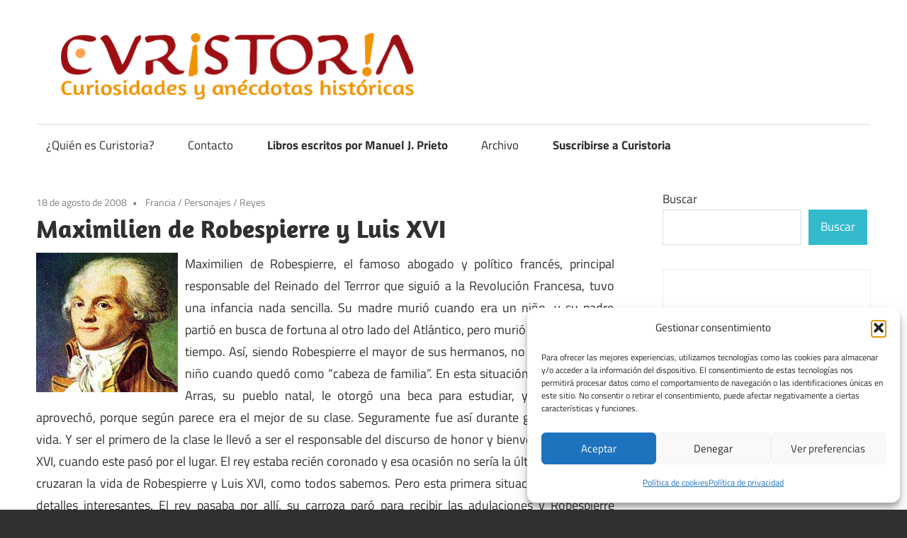

--- FILE ---
content_type: text/html; charset=UTF-8
request_url: https://www.curistoria.com/2008/08/maximilien-de-robespierre-y-luis-xvi.html
body_size: 17811
content:
<!DOCTYPE html>
<html lang="es">

<head>
<meta charset="UTF-8">
<meta name="viewport" content="width=device-width, initial-scale=1">
<link rel="profile" href="http://gmpg.org/xfn/11">
<link rel="pingback" href="https://www.curistoria.com/xmlrpc.php">

<meta name='robots' content='index, follow, max-image-preview:large, max-snippet:-1, max-video-preview:-1' />
<!-- Etiqueta de Google (gtag.js) modo de consentimiento dataLayer añadido por Site Kit -->
<script type="text/javascript" id="google_gtagjs-js-consent-mode-data-layer">
/* <![CDATA[ */
window.dataLayer = window.dataLayer || [];function gtag(){dataLayer.push(arguments);}
gtag('consent', 'default', {"ad_personalization":"denied","ad_storage":"denied","ad_user_data":"denied","analytics_storage":"denied","functionality_storage":"denied","security_storage":"denied","personalization_storage":"denied","region":["AT","BE","BG","CH","CY","CZ","DE","DK","EE","ES","FI","FR","GB","GR","HR","HU","IE","IS","IT","LI","LT","LU","LV","MT","NL","NO","PL","PT","RO","SE","SI","SK"],"wait_for_update":500});
window._googlesitekitConsentCategoryMap = {"statistics":["analytics_storage"],"marketing":["ad_storage","ad_user_data","ad_personalization"],"functional":["functionality_storage","security_storage"],"preferences":["personalization_storage"]};
window._googlesitekitConsents = {"ad_personalization":"denied","ad_storage":"denied","ad_user_data":"denied","analytics_storage":"denied","functionality_storage":"denied","security_storage":"denied","personalization_storage":"denied","region":["AT","BE","BG","CH","CY","CZ","DE","DK","EE","ES","FI","FR","GB","GR","HR","HU","IE","IS","IT","LI","LT","LU","LV","MT","NL","NO","PL","PT","RO","SE","SI","SK"],"wait_for_update":500};
/* ]]> */
</script>
<!-- Fin de la etiqueta Google (gtag.js) modo de consentimiento dataLayer añadido por Site Kit -->

	<!-- This site is optimized with the Yoast SEO plugin v26.8 - https://yoast.com/product/yoast-seo-wordpress/ -->
	<title>Maximilien de Robespierre y Luis XVI &#8211; Curistoria</title>
	<link rel="canonical" href="https://www.curistoria.com/2008/08/maximilien-de-robespierre-y-luis-xvi.html" />
	<meta property="og:locale" content="es_ES" />
	<meta property="og:type" content="article" />
	<meta property="og:title" content="Maximilien de Robespierre y Luis XVI &#8211; Curistoria" />
	<meta property="og:description" content="Maximilien de Robespierre, el famoso abogado y político francés, principal responsable del Reinado del Terrror que siguió a la Revolución Francesa, tuvo una infancia nada sencilla. Su madre murió cuando era un niño, y su padre partió en busca de fortuna al otro lado del Atlántico, pero murió también al" />
	<meta property="og:url" content="https://www.curistoria.com/2008/08/maximilien-de-robespierre-y-luis-xvi.html" />
	<meta property="og:site_name" content="Curistoria" />
	<meta property="article:published_time" content="2008-08-18T10:48:00+00:00" />
	<meta property="og:image" content="https://www.curistoria.com/wp-content/uploads/2008/08/robespierre.jpg" />
	<meta property="og:image:width" content="200" />
	<meta property="og:image:height" content="197" />
	<meta property="og:image:type" content="image/jpeg" />
	<meta name="author" content="Curistoria" />
	<meta name="twitter:card" content="summary_large_image" />
	<meta name="twitter:site" content="@vitike" />
	<meta name="twitter:label1" content="Escrito por" />
	<meta name="twitter:data1" content="Curistoria" />
	<meta name="twitter:label2" content="Tiempo de lectura" />
	<meta name="twitter:data2" content="2 minutos" />
	<script type="application/ld+json" class="yoast-schema-graph">{"@context":"https://schema.org","@graph":[{"@type":"Article","@id":"https://www.curistoria.com/2008/08/maximilien-de-robespierre-y-luis-xvi.html#article","isPartOf":{"@id":"https://www.curistoria.com/2008/08/maximilien-de-robespierre-y-luis-xvi.html"},"author":{"name":"Curistoria","@id":"https://www.curistoria.com/#/schema/person/7891063fd721f2e723b430537fde9773"},"headline":"Maximilien de Robespierre y Luis XVI","datePublished":"2008-08-18T10:48:00+00:00","mainEntityOfPage":{"@id":"https://www.curistoria.com/2008/08/maximilien-de-robespierre-y-luis-xvi.html"},"wordCount":325,"commentCount":15,"publisher":{"@id":"https://www.curistoria.com/#/schema/person/a39a475591dc8aab11a2e9fd48223ada"},"image":{"@id":"https://www.curistoria.com/2008/08/maximilien-de-robespierre-y-luis-xvi.html#primaryimage"},"thumbnailUrl":"https://www.curistoria.com/wp-content/uploads/2008/08/robespierre.jpg","articleSection":["Francia","Personajes","Reyes"],"inLanguage":"es","potentialAction":[{"@type":"CommentAction","name":"Comment","target":["https://www.curistoria.com/2008/08/maximilien-de-robespierre-y-luis-xvi.html#respond"]}]},{"@type":"WebPage","@id":"https://www.curistoria.com/2008/08/maximilien-de-robespierre-y-luis-xvi.html","url":"https://www.curistoria.com/2008/08/maximilien-de-robespierre-y-luis-xvi.html","name":"Maximilien de Robespierre y Luis XVI &#8211; Curistoria","isPartOf":{"@id":"https://www.curistoria.com/#website"},"primaryImageOfPage":{"@id":"https://www.curistoria.com/2008/08/maximilien-de-robespierre-y-luis-xvi.html#primaryimage"},"image":{"@id":"https://www.curistoria.com/2008/08/maximilien-de-robespierre-y-luis-xvi.html#primaryimage"},"thumbnailUrl":"https://www.curistoria.com/wp-content/uploads/2008/08/robespierre.jpg","datePublished":"2008-08-18T10:48:00+00:00","breadcrumb":{"@id":"https://www.curistoria.com/2008/08/maximilien-de-robespierre-y-luis-xvi.html#breadcrumb"},"inLanguage":"es","potentialAction":[{"@type":"ReadAction","target":["https://www.curistoria.com/2008/08/maximilien-de-robespierre-y-luis-xvi.html"]}]},{"@type":"ImageObject","inLanguage":"es","@id":"https://www.curistoria.com/2008/08/maximilien-de-robespierre-y-luis-xvi.html#primaryimage","url":"https://www.curistoria.com/wp-content/uploads/2008/08/robespierre.jpg","contentUrl":"https://www.curistoria.com/wp-content/uploads/2008/08/robespierre.jpg","width":200,"height":197},{"@type":"BreadcrumbList","@id":"https://www.curistoria.com/2008/08/maximilien-de-robespierre-y-luis-xvi.html#breadcrumb","itemListElement":[{"@type":"ListItem","position":1,"name":"Portada","item":"https://www.curistoria.com/"},{"@type":"ListItem","position":2,"name":"Maximilien de Robespierre y Luis XVI"}]},{"@type":"WebSite","@id":"https://www.curistoria.com/#website","url":"https://www.curistoria.com/","name":"Curistoria","description":"Curiosidades y anécdotas de la historia","publisher":{"@id":"https://www.curistoria.com/#/schema/person/a39a475591dc8aab11a2e9fd48223ada"},"potentialAction":[{"@type":"SearchAction","target":{"@type":"EntryPoint","urlTemplate":"https://www.curistoria.com/?s={search_term_string}"},"query-input":{"@type":"PropertyValueSpecification","valueRequired":true,"valueName":"search_term_string"}}],"inLanguage":"es"},{"@type":["Person","Organization"],"@id":"https://www.curistoria.com/#/schema/person/a39a475591dc8aab11a2e9fd48223ada","name":"Manuel J. Prieto","image":{"@type":"ImageObject","inLanguage":"es","@id":"https://www.curistoria.com/#/schema/person/image/","url":"https://www.curistoria.com/wp-content/uploads/2025/02/cropped-cropped-Curistoria_2025_Transparente.png","contentUrl":"https://www.curistoria.com/wp-content/uploads/2025/02/cropped-cropped-Curistoria_2025_Transparente.png","width":1135,"height":198,"caption":"Manuel J. Prieto"},"logo":{"@id":"https://www.curistoria.com/#/schema/person/image/"},"sameAs":["https://www.curistoria.com","https://x.com/vitike"]},{"@type":"Person","@id":"https://www.curistoria.com/#/schema/person/7891063fd721f2e723b430537fde9773","name":"Curistoria","image":{"@type":"ImageObject","inLanguage":"es","@id":"https://www.curistoria.com/#/schema/person/image/","url":"https://secure.gravatar.com/avatar/?s=96&d=mm&r=g","contentUrl":"https://secure.gravatar.com/avatar/?s=96&d=mm&r=g","caption":"Curistoria"},"url":"https://www.curistoria.com/author/curistoria"}]}</script>
	<!-- / Yoast SEO plugin. -->


<link rel="amphtml" href="https://www.curistoria.com/2008/08/maximilien-de-robespierre-y-luis-xvi.html/amp" /><meta name="generator" content="AMP for WP 1.1.11"/><link rel='dns-prefetch' href='//www.googletagmanager.com' />
<link rel='dns-prefetch' href='//pagead2.googlesyndication.com' />
<link rel="alternate" type="application/rss+xml" title="Curistoria &raquo; Feed" href="https://www.curistoria.com/feed" />
<link rel="alternate" type="application/rss+xml" title="Curistoria &raquo; Feed de los comentarios" href="https://www.curistoria.com/comments/feed" />
<link rel="alternate" type="application/rss+xml" title="Curistoria &raquo; Comentario Maximilien de Robespierre y Luis XVI del feed" href="https://www.curistoria.com/2008/08/maximilien-de-robespierre-y-luis-xvi.html/feed" />
<link rel="alternate" title="oEmbed (JSON)" type="application/json+oembed" href="https://www.curistoria.com/wp-json/oembed/1.0/embed?url=https%3A%2F%2Fwww.curistoria.com%2F2008%2F08%2Fmaximilien-de-robespierre-y-luis-xvi.html" />
<link rel="alternate" title="oEmbed (XML)" type="text/xml+oembed" href="https://www.curistoria.com/wp-json/oembed/1.0/embed?url=https%3A%2F%2Fwww.curistoria.com%2F2008%2F08%2Fmaximilien-de-robespierre-y-luis-xvi.html&#038;format=xml" />
<style id='wp-img-auto-sizes-contain-inline-css' type='text/css'>
img:is([sizes=auto i],[sizes^="auto," i]){contain-intrinsic-size:3000px 1500px}
/*# sourceURL=wp-img-auto-sizes-contain-inline-css */
</style>

<link rel='stylesheet' id='maxwell-theme-fonts-css' href='https://www.curistoria.com/wp-content/fonts/e3872a61731264dc1f51c3a6dd53c42e.css?ver=20201110' type='text/css' media='all' />
<style id='wp-emoji-styles-inline-css' type='text/css'>

	img.wp-smiley, img.emoji {
		display: inline !important;
		border: none !important;
		box-shadow: none !important;
		height: 1em !important;
		width: 1em !important;
		margin: 0 0.07em !important;
		vertical-align: -0.1em !important;
		background: none !important;
		padding: 0 !important;
	}
/*# sourceURL=wp-emoji-styles-inline-css */
</style>
<link rel='stylesheet' id='wp-block-library-css' href='https://www.curistoria.com/wp-includes/css/dist/block-library/style.min.css?ver=ba1984bf9e32e6158a1a5983afd7e06c' type='text/css' media='all' />
<style id='wp-block-search-inline-css' type='text/css'>
.wp-block-search__button{margin-left:10px;word-break:normal}.wp-block-search__button.has-icon{line-height:0}.wp-block-search__button svg{height:1.25em;min-height:24px;min-width:24px;width:1.25em;fill:currentColor;vertical-align:text-bottom}:where(.wp-block-search__button){border:1px solid #ccc;padding:6px 10px}.wp-block-search__inside-wrapper{display:flex;flex:auto;flex-wrap:nowrap;max-width:100%}.wp-block-search__label{width:100%}.wp-block-search.wp-block-search__button-only .wp-block-search__button{box-sizing:border-box;display:flex;flex-shrink:0;justify-content:center;margin-left:0;max-width:100%}.wp-block-search.wp-block-search__button-only .wp-block-search__inside-wrapper{min-width:0!important;transition-property:width}.wp-block-search.wp-block-search__button-only .wp-block-search__input{flex-basis:100%;transition-duration:.3s}.wp-block-search.wp-block-search__button-only.wp-block-search__searchfield-hidden,.wp-block-search.wp-block-search__button-only.wp-block-search__searchfield-hidden .wp-block-search__inside-wrapper{overflow:hidden}.wp-block-search.wp-block-search__button-only.wp-block-search__searchfield-hidden .wp-block-search__input{border-left-width:0!important;border-right-width:0!important;flex-basis:0;flex-grow:0;margin:0;min-width:0!important;padding-left:0!important;padding-right:0!important;width:0!important}:where(.wp-block-search__input){appearance:none;border:1px solid #949494;flex-grow:1;font-family:inherit;font-size:inherit;font-style:inherit;font-weight:inherit;letter-spacing:inherit;line-height:inherit;margin-left:0;margin-right:0;min-width:3rem;padding:8px;text-decoration:unset!important;text-transform:inherit}:where(.wp-block-search__button-inside .wp-block-search__inside-wrapper){background-color:#fff;border:1px solid #949494;box-sizing:border-box;padding:4px}:where(.wp-block-search__button-inside .wp-block-search__inside-wrapper) .wp-block-search__input{border:none;border-radius:0;padding:0 4px}:where(.wp-block-search__button-inside .wp-block-search__inside-wrapper) .wp-block-search__input:focus{outline:none}:where(.wp-block-search__button-inside .wp-block-search__inside-wrapper) :where(.wp-block-search__button){padding:4px 8px}.wp-block-search.aligncenter .wp-block-search__inside-wrapper{margin:auto}.wp-block[data-align=right] .wp-block-search.wp-block-search__button-only .wp-block-search__inside-wrapper{float:right}
/*# sourceURL=https://www.curistoria.com/wp-includes/blocks/search/style.min.css */
</style>
<style id='wp-block-group-inline-css' type='text/css'>
.wp-block-group{box-sizing:border-box}:where(.wp-block-group.wp-block-group-is-layout-constrained){position:relative}
/*# sourceURL=https://www.curistoria.com/wp-includes/blocks/group/style.min.css */
</style>
<style id='global-styles-inline-css' type='text/css'>
:root{--wp--preset--aspect-ratio--square: 1;--wp--preset--aspect-ratio--4-3: 4/3;--wp--preset--aspect-ratio--3-4: 3/4;--wp--preset--aspect-ratio--3-2: 3/2;--wp--preset--aspect-ratio--2-3: 2/3;--wp--preset--aspect-ratio--16-9: 16/9;--wp--preset--aspect-ratio--9-16: 9/16;--wp--preset--color--black: #000000;--wp--preset--color--cyan-bluish-gray: #abb8c3;--wp--preset--color--white: #ffffff;--wp--preset--color--pale-pink: #f78da7;--wp--preset--color--vivid-red: #cf2e2e;--wp--preset--color--luminous-vivid-orange: #ff6900;--wp--preset--color--luminous-vivid-amber: #fcb900;--wp--preset--color--light-green-cyan: #7bdcb5;--wp--preset--color--vivid-green-cyan: #00d084;--wp--preset--color--pale-cyan-blue: #8ed1fc;--wp--preset--color--vivid-cyan-blue: #0693e3;--wp--preset--color--vivid-purple: #9b51e0;--wp--preset--color--primary: #33bbcc;--wp--preset--color--secondary: #008899;--wp--preset--color--tertiary: #005566;--wp--preset--color--accent: #cc3833;--wp--preset--color--highlight: #009912;--wp--preset--color--light-gray: #f0f0f0;--wp--preset--color--gray: #999999;--wp--preset--color--dark-gray: #303030;--wp--preset--gradient--vivid-cyan-blue-to-vivid-purple: linear-gradient(135deg,rgb(6,147,227) 0%,rgb(155,81,224) 100%);--wp--preset--gradient--light-green-cyan-to-vivid-green-cyan: linear-gradient(135deg,rgb(122,220,180) 0%,rgb(0,208,130) 100%);--wp--preset--gradient--luminous-vivid-amber-to-luminous-vivid-orange: linear-gradient(135deg,rgb(252,185,0) 0%,rgb(255,105,0) 100%);--wp--preset--gradient--luminous-vivid-orange-to-vivid-red: linear-gradient(135deg,rgb(255,105,0) 0%,rgb(207,46,46) 100%);--wp--preset--gradient--very-light-gray-to-cyan-bluish-gray: linear-gradient(135deg,rgb(238,238,238) 0%,rgb(169,184,195) 100%);--wp--preset--gradient--cool-to-warm-spectrum: linear-gradient(135deg,rgb(74,234,220) 0%,rgb(151,120,209) 20%,rgb(207,42,186) 40%,rgb(238,44,130) 60%,rgb(251,105,98) 80%,rgb(254,248,76) 100%);--wp--preset--gradient--blush-light-purple: linear-gradient(135deg,rgb(255,206,236) 0%,rgb(152,150,240) 100%);--wp--preset--gradient--blush-bordeaux: linear-gradient(135deg,rgb(254,205,165) 0%,rgb(254,45,45) 50%,rgb(107,0,62) 100%);--wp--preset--gradient--luminous-dusk: linear-gradient(135deg,rgb(255,203,112) 0%,rgb(199,81,192) 50%,rgb(65,88,208) 100%);--wp--preset--gradient--pale-ocean: linear-gradient(135deg,rgb(255,245,203) 0%,rgb(182,227,212) 50%,rgb(51,167,181) 100%);--wp--preset--gradient--electric-grass: linear-gradient(135deg,rgb(202,248,128) 0%,rgb(113,206,126) 100%);--wp--preset--gradient--midnight: linear-gradient(135deg,rgb(2,3,129) 0%,rgb(40,116,252) 100%);--wp--preset--font-size--small: 13px;--wp--preset--font-size--medium: 20px;--wp--preset--font-size--large: 36px;--wp--preset--font-size--x-large: 42px;--wp--preset--spacing--20: 0.44rem;--wp--preset--spacing--30: 0.67rem;--wp--preset--spacing--40: 1rem;--wp--preset--spacing--50: 1.5rem;--wp--preset--spacing--60: 2.25rem;--wp--preset--spacing--70: 3.38rem;--wp--preset--spacing--80: 5.06rem;--wp--preset--shadow--natural: 6px 6px 9px rgba(0, 0, 0, 0.2);--wp--preset--shadow--deep: 12px 12px 50px rgba(0, 0, 0, 0.4);--wp--preset--shadow--sharp: 6px 6px 0px rgba(0, 0, 0, 0.2);--wp--preset--shadow--outlined: 6px 6px 0px -3px rgb(255, 255, 255), 6px 6px rgb(0, 0, 0);--wp--preset--shadow--crisp: 6px 6px 0px rgb(0, 0, 0);}:where(.is-layout-flex){gap: 0.5em;}:where(.is-layout-grid){gap: 0.5em;}body .is-layout-flex{display: flex;}.is-layout-flex{flex-wrap: wrap;align-items: center;}.is-layout-flex > :is(*, div){margin: 0;}body .is-layout-grid{display: grid;}.is-layout-grid > :is(*, div){margin: 0;}:where(.wp-block-columns.is-layout-flex){gap: 2em;}:where(.wp-block-columns.is-layout-grid){gap: 2em;}:where(.wp-block-post-template.is-layout-flex){gap: 1.25em;}:where(.wp-block-post-template.is-layout-grid){gap: 1.25em;}.has-black-color{color: var(--wp--preset--color--black) !important;}.has-cyan-bluish-gray-color{color: var(--wp--preset--color--cyan-bluish-gray) !important;}.has-white-color{color: var(--wp--preset--color--white) !important;}.has-pale-pink-color{color: var(--wp--preset--color--pale-pink) !important;}.has-vivid-red-color{color: var(--wp--preset--color--vivid-red) !important;}.has-luminous-vivid-orange-color{color: var(--wp--preset--color--luminous-vivid-orange) !important;}.has-luminous-vivid-amber-color{color: var(--wp--preset--color--luminous-vivid-amber) !important;}.has-light-green-cyan-color{color: var(--wp--preset--color--light-green-cyan) !important;}.has-vivid-green-cyan-color{color: var(--wp--preset--color--vivid-green-cyan) !important;}.has-pale-cyan-blue-color{color: var(--wp--preset--color--pale-cyan-blue) !important;}.has-vivid-cyan-blue-color{color: var(--wp--preset--color--vivid-cyan-blue) !important;}.has-vivid-purple-color{color: var(--wp--preset--color--vivid-purple) !important;}.has-black-background-color{background-color: var(--wp--preset--color--black) !important;}.has-cyan-bluish-gray-background-color{background-color: var(--wp--preset--color--cyan-bluish-gray) !important;}.has-white-background-color{background-color: var(--wp--preset--color--white) !important;}.has-pale-pink-background-color{background-color: var(--wp--preset--color--pale-pink) !important;}.has-vivid-red-background-color{background-color: var(--wp--preset--color--vivid-red) !important;}.has-luminous-vivid-orange-background-color{background-color: var(--wp--preset--color--luminous-vivid-orange) !important;}.has-luminous-vivid-amber-background-color{background-color: var(--wp--preset--color--luminous-vivid-amber) !important;}.has-light-green-cyan-background-color{background-color: var(--wp--preset--color--light-green-cyan) !important;}.has-vivid-green-cyan-background-color{background-color: var(--wp--preset--color--vivid-green-cyan) !important;}.has-pale-cyan-blue-background-color{background-color: var(--wp--preset--color--pale-cyan-blue) !important;}.has-vivid-cyan-blue-background-color{background-color: var(--wp--preset--color--vivid-cyan-blue) !important;}.has-vivid-purple-background-color{background-color: var(--wp--preset--color--vivid-purple) !important;}.has-black-border-color{border-color: var(--wp--preset--color--black) !important;}.has-cyan-bluish-gray-border-color{border-color: var(--wp--preset--color--cyan-bluish-gray) !important;}.has-white-border-color{border-color: var(--wp--preset--color--white) !important;}.has-pale-pink-border-color{border-color: var(--wp--preset--color--pale-pink) !important;}.has-vivid-red-border-color{border-color: var(--wp--preset--color--vivid-red) !important;}.has-luminous-vivid-orange-border-color{border-color: var(--wp--preset--color--luminous-vivid-orange) !important;}.has-luminous-vivid-amber-border-color{border-color: var(--wp--preset--color--luminous-vivid-amber) !important;}.has-light-green-cyan-border-color{border-color: var(--wp--preset--color--light-green-cyan) !important;}.has-vivid-green-cyan-border-color{border-color: var(--wp--preset--color--vivid-green-cyan) !important;}.has-pale-cyan-blue-border-color{border-color: var(--wp--preset--color--pale-cyan-blue) !important;}.has-vivid-cyan-blue-border-color{border-color: var(--wp--preset--color--vivid-cyan-blue) !important;}.has-vivid-purple-border-color{border-color: var(--wp--preset--color--vivid-purple) !important;}.has-vivid-cyan-blue-to-vivid-purple-gradient-background{background: var(--wp--preset--gradient--vivid-cyan-blue-to-vivid-purple) !important;}.has-light-green-cyan-to-vivid-green-cyan-gradient-background{background: var(--wp--preset--gradient--light-green-cyan-to-vivid-green-cyan) !important;}.has-luminous-vivid-amber-to-luminous-vivid-orange-gradient-background{background: var(--wp--preset--gradient--luminous-vivid-amber-to-luminous-vivid-orange) !important;}.has-luminous-vivid-orange-to-vivid-red-gradient-background{background: var(--wp--preset--gradient--luminous-vivid-orange-to-vivid-red) !important;}.has-very-light-gray-to-cyan-bluish-gray-gradient-background{background: var(--wp--preset--gradient--very-light-gray-to-cyan-bluish-gray) !important;}.has-cool-to-warm-spectrum-gradient-background{background: var(--wp--preset--gradient--cool-to-warm-spectrum) !important;}.has-blush-light-purple-gradient-background{background: var(--wp--preset--gradient--blush-light-purple) !important;}.has-blush-bordeaux-gradient-background{background: var(--wp--preset--gradient--blush-bordeaux) !important;}.has-luminous-dusk-gradient-background{background: var(--wp--preset--gradient--luminous-dusk) !important;}.has-pale-ocean-gradient-background{background: var(--wp--preset--gradient--pale-ocean) !important;}.has-electric-grass-gradient-background{background: var(--wp--preset--gradient--electric-grass) !important;}.has-midnight-gradient-background{background: var(--wp--preset--gradient--midnight) !important;}.has-small-font-size{font-size: var(--wp--preset--font-size--small) !important;}.has-medium-font-size{font-size: var(--wp--preset--font-size--medium) !important;}.has-large-font-size{font-size: var(--wp--preset--font-size--large) !important;}.has-x-large-font-size{font-size: var(--wp--preset--font-size--x-large) !important;}
/*# sourceURL=global-styles-inline-css */
</style>

<style id='classic-theme-styles-inline-css' type='text/css'>
/*! This file is auto-generated */
.wp-block-button__link{color:#fff;background-color:#32373c;border-radius:9999px;box-shadow:none;text-decoration:none;padding:calc(.667em + 2px) calc(1.333em + 2px);font-size:1.125em}.wp-block-file__button{background:#32373c;color:#fff;text-decoration:none}
/*# sourceURL=/wp-includes/css/classic-themes.min.css */
</style>
<link rel='stylesheet' id='cmplz-general-css' href='https://www.curistoria.com/wp-content/plugins/complianz-gdpr/assets/css/cookieblocker.min.css?ver=1766249683' type='text/css' media='all' />
<link rel='stylesheet' id='maxwell-stylesheet-css' href='https://www.curistoria.com/wp-content/themes/maxwell/style.css?ver=2.4.2' type='text/css' media='all' />
<style id='maxwell-stylesheet-inline-css' type='text/css'>
.site-title, .site-description, .type-post .entry-footer .entry-tags { position: absolute; clip: rect(1px, 1px, 1px, 1px); width: 1px; height: 1px; overflow: hidden; }
.site-branding .custom-logo { width: 567px; }
/*# sourceURL=maxwell-stylesheet-inline-css */
</style>
<link rel='stylesheet' id='maxwell-safari-flexbox-fixes-css' href='https://www.curistoria.com/wp-content/themes/maxwell/assets/css/safari-flexbox-fixes.css?ver=20200827' type='text/css' media='all' />
<link rel='stylesheet' id='pwaforwp-style-css' href='https://www.curistoria.com/wp-content/plugins/pwa-for-wp/assets/css/pwaforwp-main.min.css?ver=1.7.83' type='text/css' media='all' />
<script type="text/javascript" src="https://www.curistoria.com/wp-content/themes/maxwell/assets/js/svgxuse.min.js?ver=1.2.6" id="svgxuse-js"></script>

<!-- Fragmento de código de la etiqueta de Google (gtag.js) añadida por Site Kit -->
<!-- Fragmento de código de Google Analytics añadido por Site Kit -->
<script type="text/javascript" src="https://www.googletagmanager.com/gtag/js?id=G-VYX8VES8KG" id="google_gtagjs-js" async></script>
<script type="text/javascript" id="google_gtagjs-js-after">
/* <![CDATA[ */
window.dataLayer = window.dataLayer || [];function gtag(){dataLayer.push(arguments);}
gtag("set","linker",{"domains":["www.curistoria.com"]});
gtag("js", new Date());
gtag("set", "developer_id.dZTNiMT", true);
gtag("config", "G-VYX8VES8KG", {"googlesitekit_post_type":"post","googlesitekit_post_categories":"Francia; Personajes; Reyes","googlesitekit_post_date":"20080818"});
 window._googlesitekit = window._googlesitekit || {}; window._googlesitekit.throttledEvents = []; window._googlesitekit.gtagEvent = (name, data) => { var key = JSON.stringify( { name, data } ); if ( !! window._googlesitekit.throttledEvents[ key ] ) { return; } window._googlesitekit.throttledEvents[ key ] = true; setTimeout( () => { delete window._googlesitekit.throttledEvents[ key ]; }, 5 ); gtag( "event", name, { ...data, event_source: "site-kit" } ); }; 
//# sourceURL=google_gtagjs-js-after
/* ]]> */
</script>
<link rel="https://api.w.org/" href="https://www.curistoria.com/wp-json/" /><link rel="alternate" title="JSON" type="application/json" href="https://www.curistoria.com/wp-json/wp/v2/posts/2131" /><link rel="EditURI" type="application/rsd+xml" title="RSD" href="https://www.curistoria.com/xmlrpc.php?rsd" />

<link rel='shortlink' href='https://www.curistoria.com/?p=2131' />
<meta name="generator" content="Site Kit by Google 1.171.0" />			<style>.cmplz-hidden {
					display: none !important;
				}</style>
<!-- Metaetiquetas de Google AdSense añadidas por Site Kit -->
<meta name="google-adsense-platform-account" content="ca-host-pub-2644536267352236">
<meta name="google-adsense-platform-domain" content="sitekit.withgoogle.com">
<!-- Acabar con las metaetiquetas de Google AdSense añadidas por Site Kit -->

<!-- Fragmento de código de Google Adsense añadido por Site Kit -->
<script type="text/javascript" async="async" src="https://pagead2.googlesyndication.com/pagead/js/adsbygoogle.js?client=ca-pub-6977071283048856&amp;host=ca-host-pub-2644536267352236" crossorigin="anonymous"></script>

<!-- Final del fragmento de código de Google Adsense añadido por Site Kit -->
<link rel="icon" href="https://www.curistoria.com/wp-content/uploads/2025/02/cropped-Curistoria_2025_Isotipo-32x32.jpg" sizes="32x32" />
<link rel="icon" href="https://www.curistoria.com/wp-content/uploads/2025/02/cropped-Curistoria_2025_Isotipo-192x192.jpg" sizes="192x192" />
<meta name="msapplication-TileImage" content="https://www.curistoria.com/wp-content/uploads/2025/02/cropped-Curistoria_2025_Isotipo-270x270.jpg" />
<meta name="pwaforwp" content="wordpress-plugin"/>
        <meta name="theme-color" content="#D5E0EB">
        <meta name="apple-mobile-web-app-title" content="Curistoria">
        <meta name="application-name" content="Curistoria">
        <meta name="apple-mobile-web-app-capable" content="yes">
        <meta name="apple-mobile-web-app-status-bar-style" content="default">
        <meta name="mobile-web-app-capable" content="yes">
        <meta name="apple-touch-fullscreen" content="yes">
<link rel="apple-touch-icon" sizes="192x192" href="https://www.curistoria.com/wp-content/plugins/pwa-for-wp/images/logo.png">
<link rel="apple-touch-icon" sizes="512x512" href="https://www.curistoria.com/wp-content/plugins/pwa-for-wp/images/logo-512x512.png">
		<style type="text/css" id="wp-custom-css">
			p{
	text-align: justify;
}

.menu_strong{
	font-weight: bold;
}		</style>
		</head>

<body class="wp-singular post-template-default single single-post postid-2131 single-format-standard wp-custom-logo wp-embed-responsive wp-theme-maxwell post-layout-one-column author-hidden">

	
	
	<div id="page" class="hfeed site">

		<a class="skip-link screen-reader-text" href="#content">Saltar al contenido</a>

		
		<header id="masthead" class="site-header clearfix" role="banner">

			<div class="header-main container clearfix">

				<div id="logo" class="site-branding clearfix">

					<a href="https://www.curistoria.com/" class="custom-logo-link" rel="home"><img width="1135" height="198" src="https://www.curistoria.com/wp-content/uploads/2025/02/cropped-cropped-Curistoria_2025_Transparente.png" class="custom-logo" alt="LOGO CURISTORIA" decoding="async" fetchpriority="high" srcset="https://www.curistoria.com/wp-content/uploads/2025/02/cropped-cropped-Curistoria_2025_Transparente.png 1135w, https://www.curistoria.com/wp-content/uploads/2025/02/cropped-cropped-Curistoria_2025_Transparente-300x52.png 300w, https://www.curistoria.com/wp-content/uploads/2025/02/cropped-cropped-Curistoria_2025_Transparente-1024x179.png 1024w, https://www.curistoria.com/wp-content/uploads/2025/02/cropped-cropped-Curistoria_2025_Transparente-768x134.png 768w" sizes="(max-width: 1135px) 100vw, 1135px" /></a>					
			<p class="site-title"><a href="https://www.curistoria.com/" rel="home">Curistoria</a></p>

								
			<p class="site-description">Curiosidades y anécdotas de la historia</p>

			
				</div><!-- .site-branding -->

				<div class="header-widgets clearfix">

					
				</div><!-- .header-widgets -->

			</div><!-- .header-main -->

			

	<div id="main-navigation-wrap" class="primary-navigation-wrap">

		
		<button class="primary-menu-toggle menu-toggle" aria-controls="primary-menu" aria-expanded="false" >
			<svg class="icon icon-menu" aria-hidden="true" role="img"> <use xlink:href="https://www.curistoria.com/wp-content/themes/maxwell/assets/icons/genericons-neue.svg#menu"></use> </svg><svg class="icon icon-close" aria-hidden="true" role="img"> <use xlink:href="https://www.curistoria.com/wp-content/themes/maxwell/assets/icons/genericons-neue.svg#close"></use> </svg>			<span class="menu-toggle-text">Navegación</span>
		</button>

		<div class="primary-navigation">

			<nav id="site-navigation" class="main-navigation" role="navigation"  aria-label="Menú principal">

				<ul id="primary-menu" class="menu"><li id="menu-item-13084" class="menu-item menu-item-type-post_type menu-item-object-page menu-item-13084"><a href="https://www.curistoria.com/p-quien-es-curistoria">¿Quién es Curistoria?</a></li>
<li id="menu-item-13086" class="menu-item menu-item-type-post_type menu-item-object-page menu-item-13086"><a href="https://www.curistoria.com/contacto">Contacto</a></li>
<li id="menu-item-13088" class="menu_strong menu-item menu-item-type-post_type menu-item-object-page menu-item-13088"><a href="https://www.curistoria.com/libros-y-publicaciones">Libros escritos por Manuel J. Prieto</a></li>
<li id="menu-item-13085" class="menu-item menu-item-type-post_type menu-item-object-page menu-item-13085"><a href="https://www.curistoria.com/archivo-de-curistoria">Archivo</a></li>
<li id="menu-item-13087" class="menu_strong menu-item menu-item-type-post_type menu-item-object-page menu-item-13087"><a href="https://www.curistoria.com/suscribirse-curistoria">Suscribirse a Curistoria</a></li>
</ul>			</nav><!-- #site-navigation -->

		</div><!-- .primary-navigation -->

	</div>



		</header><!-- #masthead -->

		
		
		<div id="content" class="site-content container clearfix">

			
	<section id="primary" class="content-single content-area">
		<main id="main" class="site-main" role="main">

		
<article id="post-2131" class="post-2131 post type-post status-publish format-standard has-post-thumbnail hentry category-francia category-personajes category-reyes">

	
	<header class="entry-header">

		<div class="entry-meta"><span class="meta-date"><a href="https://www.curistoria.com/2008/08/maximilien-de-robespierre-y-luis-xvi.html" title="10:48" rel="bookmark"><time class="entry-date published updated" datetime="2008-08-18T10:48:00+02:00">18 de agosto de 2008</time></a></span><span class="meta-category"> <a href="https://www.curistoria.com/category/francia" rel="category tag">Francia</a> / <a href="https://www.curistoria.com/category/personajes" rel="category tag">Personajes</a> / <a href="https://www.curistoria.com/category/reyes" rel="category tag">Reyes</a></span></div>
		<h1 class="entry-title">Maximilien de Robespierre y Luis XVI</h1>
		
	</header><!-- .entry-header -->

	<div class="entry-content clearfix">

		<p><a onblur="try {parent.deselectBloggerImageGracefully();} catch(e) {}" href="http://4.bp.blogspot.com/_8_HPuPgJMn8/SKlT8HagL2I/AAAAAAAAAxo/_XBzl6ps8qQ/s1600-h/robespierre.jpg"><img decoding="async" style="margin: 0pt 10px 10px 0pt; float: left; cursor: pointer;" src="https://www.curistoria.com/wp-content/uploads/2008/08/robespierre.jpg" alt="" id="BLOGGER_PHOTO_ID_5235808334042378082" border="0" /></a>Maximilien de Robespierre, el famoso abogado y político francés, principal responsable del Reinado del Terrror que siguió a la Revolución Francesa, tuvo una infancia nada sencilla. Su madre murió cuando era un niño, y su padre partió en busca de fortuna al otro lado del Atlántico, pero murió también al poco tiempo. Así, siendo Robespierre el mayor de sus hermanos, no era más que un niño cuando quedó como “cabeza de familia”. En esta situación, el obispado de Arras, su pueblo natal, le otorgó una beca para estudiar, y Robespierre la aprovechó, porque según parece era el mejor de su clase. Seguramente fue así durante gran parte de su vida.   Y ser el primero de la clase le llevó a ser el responsable del discurso de honor y bienvenida al rey Luis XVI, cuando este pasó por el lugar. El rey estaba recién coronado y esa ocasión no sería la última en la que se cruzaran la vida de Robespierre y Luis XVI, como todos sabemos. Pero esta primera situación, ya tuvo sus detalles interesantes.   El rey pasaba por allí, su carroza paró para recibir las adulaciones y Robespierre comenzó a leer su discurso, evidentemente, cargado de loas y honores. Pero tan mala suerte tuvo aquel niño, que comenzó a llover ligeramente y el rey dio la vuelta, subió a su carroza y siguió camino, dejando a aquel niño con la palabra en la boca y el discurso a medias. Es obvio que este hecho no es determinante para nada en el futuro, pero cuando Robespierre era un hombre poderoso, y tras abolirse la monarquía francesa en 1792, Robespierre reclamó insistentemente la ejecución del rey Luis XVI, y finalmente la Convención Nacional condenó a muerte al monarca, que fue guillotinado el 21 de enero de 1793, en la plaza de la Revolución.</p>

		
	</div><!-- .entry-content -->

	<footer class="entry-footer">

						
	<nav class="navigation post-navigation" aria-label="Entradas">
		<h2 class="screen-reader-text">Navegación de entradas</h2>
		<div class="nav-links"><div class="nav-previous"><a href="https://www.curistoria.com/2008/08/la-pierna-de-lord-uxbridge.html" rel="prev"><span class="nav-link-text">Entrada anterior</span><h3 class="entry-title">La pierna de Lord Uxbridge</h3></a></div><div class="nav-next"><a href="https://www.curistoria.com/2008/09/el-cdigo-hammurabi-y-los-brujos.html" rel="next"><span class="nav-link-text">Entrada siguiente</span><h3 class="entry-title">El código Hammurabi y los brujos</h3></a></div></div>
	</nav>
	</footer><!-- .entry-footer -->

</article>

<div id="comments" class="comments-area">

	
	
		<header class="comments-header">

			<h2 class="comments-title">
				15 comentarios			</h2>

		</header><!-- .comment-header -->

		
		<ol class="comment-list">
					<li id="comment-13052" class="comment even thread-even depth-1">
			<article id="div-comment-13052" class="comment-body">
				<footer class="comment-meta">
					<div class="comment-author vcard">
						<img alt='' src='https://secure.gravatar.com/avatar/?s=56&#038;d=mm&#038;r=g' srcset='https://secure.gravatar.com/avatar/?s=112&#038;d=mm&#038;r=g 2x' class='avatar avatar-56 photo avatar-default' height='56' width='56' decoding='async'/>						<b class="fn"><a href="http://d-moz.com" class="url" rel="ugc external nofollow">Directorio de enlaces</a></b> <span class="says">dice:</span>					</div><!-- .comment-author -->

					<div class="comment-metadata">
						<a href="https://www.curistoria.com/2008/08/maximilien-de-robespierre-y-luis-xvi.html#comment-13052"><time datetime="2008-08-19T00:25:00+02:00">19 de agosto de 2008 a las 00:25</time></a>					</div><!-- .comment-metadata -->

									</footer><!-- .comment-meta -->

				<div class="comment-content">
					<p>Si estas interesado en intercambiar enlaces ingresa en:</p>
<p><a href="http://d-moz.com" rel="nofollow ugc">http://d-moz.com</a></p>
<p>Informacion para subir y promosionar webs en buscadores<br />Intercambios de enlaces de texto y links en forma reciproca para aumentar el numero de visitas</p>
<p><a href="http://tus-links.netfirms.com" rel="nofollow ugc">http://tus-links.netfirms.com</a></p>
				</div><!-- .comment-content -->

				<div class="reply"><a rel="nofollow" class="comment-reply-link" href="#comment-13052" data-commentid="13052" data-postid="2131" data-belowelement="div-comment-13052" data-respondelement="respond" data-replyto="Responder a Directorio de enlaces" aria-label="Responder a Directorio de enlaces">Responder</a></div>			</article><!-- .comment-body -->
		</li><!-- #comment-## -->
		<li id="comment-13053" class="comment odd alt thread-odd thread-alt depth-1">
			<article id="div-comment-13053" class="comment-body">
				<footer class="comment-meta">
					<div class="comment-author vcard">
						<img alt='' src='https://secure.gravatar.com/avatar/?s=56&#038;d=mm&#038;r=g' srcset='https://secure.gravatar.com/avatar/?s=112&#038;d=mm&#038;r=g 2x' class='avatar avatar-56 photo avatar-default' height='56' width='56' decoding='async'/>						<b class="fn">Kadesh</b> <span class="says">dice:</span>					</div><!-- .comment-author -->

					<div class="comment-metadata">
						<a href="https://www.curistoria.com/2008/08/maximilien-de-robespierre-y-luis-xvi.html#comment-13053"><time datetime="2008-08-19T09:41:00+02:00">19 de agosto de 2008 a las 09:41</time></a>					</div><!-- .comment-metadata -->

									</footer><!-- .comment-meta -->

				<div class="comment-content">
					<p>La vida da muchas vueltas como bien nos relatas en esta entrada.<br />Aunque seas rey y te conviertas en un pretencioso que no prestas caso a un niño ilusionado que te adula en su discurso, no puedes fiarte en que en el futuro, la vida, puede volverte a poner en el camino del niño y vaya contra tí.<br />Muy curioso.<br />Me encanta tu blog 😀</p>
				</div><!-- .comment-content -->

				<div class="reply"><a rel="nofollow" class="comment-reply-link" href="#comment-13053" data-commentid="13053" data-postid="2131" data-belowelement="div-comment-13053" data-respondelement="respond" data-replyto="Responder a Kadesh" aria-label="Responder a Kadesh">Responder</a></div>			</article><!-- .comment-body -->
		</li><!-- #comment-## -->
		<li id="comment-13054" class="comment even thread-even depth-1">
			<article id="div-comment-13054" class="comment-body">
				<footer class="comment-meta">
					<div class="comment-author vcard">
						<img alt='' src='https://secure.gravatar.com/avatar/?s=56&#038;d=mm&#038;r=g' srcset='https://secure.gravatar.com/avatar/?s=112&#038;d=mm&#038;r=g 2x' class='avatar avatar-56 photo avatar-default' height='56' width='56' decoding='async'/>						<b class="fn"><a href="https://www.blogger.com/profile/02596596250935895312" class="url" rel="ugc external nofollow">Caroline B</a></b> <span class="says">dice:</span>					</div><!-- .comment-author -->

					<div class="comment-metadata">
						<a href="https://www.curistoria.com/2008/08/maximilien-de-robespierre-y-luis-xvi.html#comment-13054"><time datetime="2008-08-19T12:56:00+02:00">19 de agosto de 2008 a las 12:56</time></a>					</div><!-- .comment-metadata -->

									</footer><!-- .comment-meta -->

				<div class="comment-content">
					<p>vaya que curiosa esta historia,como dijo kadesh, la vida da muchas vueltas. Luis XVI jamás podría haberse imaginado que los papeles cambiarían algún dia. Muy interesante!</p>
<p>Saludos,</p>
<p>Caroline</p>
				</div><!-- .comment-content -->

				<div class="reply"><a rel="nofollow" class="comment-reply-link" href="#comment-13054" data-commentid="13054" data-postid="2131" data-belowelement="div-comment-13054" data-respondelement="respond" data-replyto="Responder a Caroline B" aria-label="Responder a Caroline B">Responder</a></div>			</article><!-- .comment-body -->
		</li><!-- #comment-## -->
		<li id="comment-13055" class="comment odd alt thread-odd thread-alt depth-1">
			<article id="div-comment-13055" class="comment-body">
				<footer class="comment-meta">
					<div class="comment-author vcard">
						<img alt='' src='https://secure.gravatar.com/avatar/?s=56&#038;d=mm&#038;r=g' srcset='https://secure.gravatar.com/avatar/?s=112&#038;d=mm&#038;r=g 2x' class='avatar avatar-56 photo avatar-default' height='56' width='56' loading='lazy' decoding='async'/>						<b class="fn">Anónimo</b> <span class="says">dice:</span>					</div><!-- .comment-author -->

					<div class="comment-metadata">
						<a href="https://www.curistoria.com/2008/08/maximilien-de-robespierre-y-luis-xvi.html#comment-13055"><time datetime="2008-08-21T17:53:00+02:00">21 de agosto de 2008 a las 17:53</time></a>					</div><!-- .comment-metadata -->

									</footer><!-- .comment-meta -->

				<div class="comment-content">
					<p>que fuerte!! le da a uno que pensar que uno de los hechos históricos más relevantes quizá se llevase a cabo en gran parte por el odio acumulado de un crio, la inquina que le tenía que tener personalmente al rey.</p>
				</div><!-- .comment-content -->

				<div class="reply"><a rel="nofollow" class="comment-reply-link" href="#comment-13055" data-commentid="13055" data-postid="2131" data-belowelement="div-comment-13055" data-respondelement="respond" data-replyto="Responder a Anónimo" aria-label="Responder a Anónimo">Responder</a></div>			</article><!-- .comment-body -->
		</li><!-- #comment-## -->
		<li id="comment-13056" class="comment even thread-even depth-1">
			<article id="div-comment-13056" class="comment-body">
				<footer class="comment-meta">
					<div class="comment-author vcard">
						<img alt='' src='https://secure.gravatar.com/avatar/?s=56&#038;d=mm&#038;r=g' srcset='https://secure.gravatar.com/avatar/?s=112&#038;d=mm&#038;r=g 2x' class='avatar avatar-56 photo avatar-default' height='56' width='56' loading='lazy' decoding='async'/>						<b class="fn"><a href="https://www.blogger.com/profile/03007879416738277952" class="url" rel="ugc external nofollow">Daniels</a></b> <span class="says">dice:</span>					</div><!-- .comment-author -->

					<div class="comment-metadata">
						<a href="https://www.curistoria.com/2008/08/maximilien-de-robespierre-y-luis-xvi.html#comment-13056"><time datetime="2008-08-23T19:14:00+02:00">23 de agosto de 2008 a las 19:14</time></a>					</div><!-- .comment-metadata -->

									</footer><!-- .comment-meta -->

				<div class="comment-content">
					<p>Realmente curioso.<br />La venganza se sirve en un plato frío.</p>
				</div><!-- .comment-content -->

				<div class="reply"><a rel="nofollow" class="comment-reply-link" href="#comment-13056" data-commentid="13056" data-postid="2131" data-belowelement="div-comment-13056" data-respondelement="respond" data-replyto="Responder a Daniels" aria-label="Responder a Daniels">Responder</a></div>			</article><!-- .comment-body -->
		</li><!-- #comment-## -->
		<li id="comment-13057" class="comment odd alt thread-odd thread-alt depth-1">
			<article id="div-comment-13057" class="comment-body">
				<footer class="comment-meta">
					<div class="comment-author vcard">
						<img alt='' src='https://secure.gravatar.com/avatar/?s=56&#038;d=mm&#038;r=g' srcset='https://secure.gravatar.com/avatar/?s=112&#038;d=mm&#038;r=g 2x' class='avatar avatar-56 photo avatar-default' height='56' width='56' loading='lazy' decoding='async'/>						<b class="fn">Anónimo</b> <span class="says">dice:</span>					</div><!-- .comment-author -->

					<div class="comment-metadata">
						<a href="https://www.curistoria.com/2008/08/maximilien-de-robespierre-y-luis-xvi.html#comment-13057"><time datetime="2008-08-29T10:09:00+02:00">29 de agosto de 2008 a las 10:09</time></a>					</div><!-- .comment-metadata -->

									</footer><!-- .comment-meta -->

				<div class="comment-content">
					<p>Eso lo vi en history chanel</p>
				</div><!-- .comment-content -->

				<div class="reply"><a rel="nofollow" class="comment-reply-link" href="#comment-13057" data-commentid="13057" data-postid="2131" data-belowelement="div-comment-13057" data-respondelement="respond" data-replyto="Responder a Anónimo" aria-label="Responder a Anónimo">Responder</a></div>			</article><!-- .comment-body -->
		</li><!-- #comment-## -->
		<li id="comment-13058" class="comment even thread-even depth-1">
			<article id="div-comment-13058" class="comment-body">
				<footer class="comment-meta">
					<div class="comment-author vcard">
						<img alt='' src='https://secure.gravatar.com/avatar/?s=56&#038;d=mm&#038;r=g' srcset='https://secure.gravatar.com/avatar/?s=112&#038;d=mm&#038;r=g 2x' class='avatar avatar-56 photo avatar-default' height='56' width='56' loading='lazy' decoding='async'/>						<b class="fn"><a href="https://www.blogger.com/profile/05760058401037942545" class="url" rel="ugc external nofollow">ImagaZool</a></b> <span class="says">dice:</span>					</div><!-- .comment-author -->

					<div class="comment-metadata">
						<a href="https://www.curistoria.com/2008/08/maximilien-de-robespierre-y-luis-xvi.html#comment-13058"><time datetime="2008-09-07T22:31:00+02:00">7 de septiembre de 2008 a las 22:31</time></a>					</div><!-- .comment-metadata -->

									</footer><!-- .comment-meta -->

				<div class="comment-content">
					<p>Acabo de  descubrir tu blog por sugerencia del google reader y verdaderamente me encanta.</p>
<p>Te sigo!</p>
<p>Slds!</p>
				</div><!-- .comment-content -->

				<div class="reply"><a rel="nofollow" class="comment-reply-link" href="#comment-13058" data-commentid="13058" data-postid="2131" data-belowelement="div-comment-13058" data-respondelement="respond" data-replyto="Responder a ImagaZool" aria-label="Responder a ImagaZool">Responder</a></div>			</article><!-- .comment-body -->
		</li><!-- #comment-## -->
		<li id="comment-13059" class="comment byuser comment-author-curistoria bypostauthor odd alt thread-odd thread-alt depth-1">
			<article id="div-comment-13059" class="comment-body">
				<footer class="comment-meta">
					<div class="comment-author vcard">
						<img alt='' src='https://secure.gravatar.com/avatar/?s=56&#038;d=mm&#038;r=g' srcset='https://secure.gravatar.com/avatar/?s=112&#038;d=mm&#038;r=g 2x' class='avatar avatar-56 photo avatar-default' height='56' width='56' loading='lazy' decoding='async'/>						<b class="fn">curis2ria</b> <span class="says">dice:</span>					</div><!-- .comment-author -->

					<div class="comment-metadata">
						<a href="https://www.curistoria.com/2008/08/maximilien-de-robespierre-y-luis-xvi.html#comment-13059"><time datetime="2008-09-09T14:28:00+02:00">9 de septiembre de 2008 a las 14:28</time></a>					</div><!-- .comment-metadata -->

									</footer><!-- .comment-meta -->

				<div class="comment-content">
					<p>Gracias a todos por los comentarios.</p>
<p>Kadesh, hay que tener cuidado con lo que vas dejando detrás tuyo en la vida, nunca se sabe, como bien dices.</p>
<p>ImagaZool, muchas gracias por el comentario&#8230; ese reader tiene buen criterio 🙂</p>
<p>Saludos.</p>
				</div><!-- .comment-content -->

				<div class="reply"><a rel="nofollow" class="comment-reply-link" href="#comment-13059" data-commentid="13059" data-postid="2131" data-belowelement="div-comment-13059" data-respondelement="respond" data-replyto="Responder a curis2ria" aria-label="Responder a curis2ria">Responder</a></div>			</article><!-- .comment-body -->
		</li><!-- #comment-## -->
		<li id="comment-13060" class="comment even thread-even depth-1">
			<article id="div-comment-13060" class="comment-body">
				<footer class="comment-meta">
					<div class="comment-author vcard">
						<img alt='' src='https://secure.gravatar.com/avatar/?s=56&#038;d=mm&#038;r=g' srcset='https://secure.gravatar.com/avatar/?s=112&#038;d=mm&#038;r=g 2x' class='avatar avatar-56 photo avatar-default' height='56' width='56' loading='lazy' decoding='async'/>						<b class="fn">castilla</b> <span class="says">dice:</span>					</div><!-- .comment-author -->

					<div class="comment-metadata">
						<a href="https://www.curistoria.com/2008/08/maximilien-de-robespierre-y-luis-xvi.html#comment-13060"><time datetime="2009-01-04T16:11:00+01:00">4 de enero de 2009 a las 16:11</time></a>					</div><!-- .comment-metadata -->

									</footer><!-- .comment-meta -->

				<div class="comment-content">
					<p>Hola, soy nuevo en esta página gracias al libro. Antes que nada debo reconocer que la página es excelente y me gustaría añadir una entrada sobre Charles-Maurice de Talleyrand-Périgord (custa un poco escribirlo, la verdad),lo que pasa es que no sé cómo hacerlo&#8230; en fin, sé que fue un superviviente de la revolución francesa siendo obispo, revolucionario, luego exiliado, más tarde político, príncipe de Benevento con Napoleón, otra vez político y ya por útimo, embajador en Inglaterra con Luis Felipe 1,&#8230; vaya curriculum 😉</p>
				</div><!-- .comment-content -->

				<div class="reply"><a rel="nofollow" class="comment-reply-link" href="#comment-13060" data-commentid="13060" data-postid="2131" data-belowelement="div-comment-13060" data-respondelement="respond" data-replyto="Responder a castilla" aria-label="Responder a castilla">Responder</a></div>			</article><!-- .comment-body -->
		</li><!-- #comment-## -->
		<li id="comment-13061" class="comment byuser comment-author-curistoria bypostauthor odd alt thread-odd thread-alt depth-1">
			<article id="div-comment-13061" class="comment-body">
				<footer class="comment-meta">
					<div class="comment-author vcard">
						<img alt='' src='https://secure.gravatar.com/avatar/?s=56&#038;d=mm&#038;r=g' srcset='https://secure.gravatar.com/avatar/?s=112&#038;d=mm&#038;r=g 2x' class='avatar avatar-56 photo avatar-default' height='56' width='56' loading='lazy' decoding='async'/>						<b class="fn">curis2ria</b> <span class="says">dice:</span>					</div><!-- .comment-author -->

					<div class="comment-metadata">
						<a href="https://www.curistoria.com/2008/08/maximilien-de-robespierre-y-luis-xvi.html#comment-13061"><time datetime="2009-01-04T18:32:00+01:00">4 de enero de 2009 a las 18:32</time></a>					</div><!-- .comment-metadata -->

									</footer><!-- .comment-meta -->

				<div class="comment-content">
					<p>Hola Castilla:</p>
<p> en primer lugar, gracias por comprar el libro y me alegro de que te guste la página.</p>
<p> No sé muy bien a qué quieres hacer. En el blog, yo escribo la entradas. Si quieres hacerme llegar alguna historia curiosa, estaré encantado de leerla.</p>
<p> Por cierto, en el blog hay alguna historieta sobre Talleyrand.</p>
<p> Saludos.</p>
				</div><!-- .comment-content -->

				<div class="reply"><a rel="nofollow" class="comment-reply-link" href="#comment-13061" data-commentid="13061" data-postid="2131" data-belowelement="div-comment-13061" data-respondelement="respond" data-replyto="Responder a curis2ria" aria-label="Responder a curis2ria">Responder</a></div>			</article><!-- .comment-body -->
		</li><!-- #comment-## -->
		<li id="comment-13062" class="comment even thread-even depth-1">
			<article id="div-comment-13062" class="comment-body">
				<footer class="comment-meta">
					<div class="comment-author vcard">
						<img alt='' src='https://secure.gravatar.com/avatar/?s=56&#038;d=mm&#038;r=g' srcset='https://secure.gravatar.com/avatar/?s=112&#038;d=mm&#038;r=g 2x' class='avatar avatar-56 photo avatar-default' height='56' width='56' loading='lazy' decoding='async'/>						<b class="fn">castilla</b> <span class="says">dice:</span>					</div><!-- .comment-author -->

					<div class="comment-metadata">
						<a href="https://www.curistoria.com/2008/08/maximilien-de-robespierre-y-luis-xvi.html#comment-13062"><time datetime="2009-01-04T19:53:00+01:00">4 de enero de 2009 a las 19:53</time></a>					</div><!-- .comment-metadata -->

									</footer><!-- .comment-meta -->

				<div class="comment-content">
					<p>Estoy buscando la historia de Talleyrand en el blog pero no la encuentro&#8230;¿¿Es sobre el´´ curriculum´´ de Talleyrand??<br />En cualquier caso,si quiero hablarte de alguna historia curiosa para el blog ¿debo hablarte de ella en uno de estos comentarios o mediante otro método?</p>
				</div><!-- .comment-content -->

				<div class="reply"><a rel="nofollow" class="comment-reply-link" href="#comment-13062" data-commentid="13062" data-postid="2131" data-belowelement="div-comment-13062" data-respondelement="respond" data-replyto="Responder a castilla" aria-label="Responder a castilla">Responder</a></div>			</article><!-- .comment-body -->
		</li><!-- #comment-## -->
		<li id="comment-13063" class="comment byuser comment-author-curistoria bypostauthor odd alt thread-odd thread-alt depth-1">
			<article id="div-comment-13063" class="comment-body">
				<footer class="comment-meta">
					<div class="comment-author vcard">
						<img alt='' src='https://secure.gravatar.com/avatar/?s=56&#038;d=mm&#038;r=g' srcset='https://secure.gravatar.com/avatar/?s=112&#038;d=mm&#038;r=g 2x' class='avatar avatar-56 photo avatar-default' height='56' width='56' loading='lazy' decoding='async'/>						<b class="fn">curis2ria</b> <span class="says">dice:</span>					</div><!-- .comment-author -->

					<div class="comment-metadata">
						<a href="https://www.curistoria.com/2008/08/maximilien-de-robespierre-y-luis-xvi.html#comment-13063"><time datetime="2009-01-04T20:51:00+01:00">4 de enero de 2009 a las 20:51</time></a>					</div><!-- .comment-metadata -->

									</footer><!-- .comment-meta -->

				<div class="comment-content">
					<p>Hola Castilla:</p>
<p> estaba confundiendo a Talleyrand con otro personaje; no hay ninguna entrada sobre él en el blog. Perdón por el error.</p>
<p> Puedes escribirme al email que están en la portada del blog: <a href="mailto:vitike@gmail.com">vitike@gmail.com</a>.</p>
<p> Saludos.</p>
				</div><!-- .comment-content -->

				<div class="reply"><a rel="nofollow" class="comment-reply-link" href="#comment-13063" data-commentid="13063" data-postid="2131" data-belowelement="div-comment-13063" data-respondelement="respond" data-replyto="Responder a curis2ria" aria-label="Responder a curis2ria">Responder</a></div>			</article><!-- .comment-body -->
		</li><!-- #comment-## -->
		<li id="comment-13064" class="comment even thread-even depth-1">
			<article id="div-comment-13064" class="comment-body">
				<footer class="comment-meta">
					<div class="comment-author vcard">
						<img alt='' src='https://secure.gravatar.com/avatar/?s=56&#038;d=mm&#038;r=g' srcset='https://secure.gravatar.com/avatar/?s=112&#038;d=mm&#038;r=g 2x' class='avatar avatar-56 photo avatar-default' height='56' width='56' loading='lazy' decoding='async'/>						<b class="fn">giuliano morales moreyra</b> <span class="says">dice:</span>					</div><!-- .comment-author -->

					<div class="comment-metadata">
						<a href="https://www.curistoria.com/2008/08/maximilien-de-robespierre-y-luis-xvi.html#comment-13064"><time datetime="2013-03-25T23:36:43+01:00">25 de marzo de 2013 a las 23:36</time></a>					</div><!-- .comment-metadata -->

									</footer><!-- .comment-meta -->

				<div class="comment-content">
					<p>podrias escribir  sobre que le dijo Roberspierre a Luis XVI en el juicio? </p>
				</div><!-- .comment-content -->

				<div class="reply"><a rel="nofollow" class="comment-reply-link" href="#comment-13064" data-commentid="13064" data-postid="2131" data-belowelement="div-comment-13064" data-respondelement="respond" data-replyto="Responder a giuliano morales moreyra" aria-label="Responder a giuliano morales moreyra">Responder</a></div>			</article><!-- .comment-body -->
		</li><!-- #comment-## -->
		<li id="comment-13065" class="comment odd alt thread-odd thread-alt depth-1">
			<article id="div-comment-13065" class="comment-body">
				<footer class="comment-meta">
					<div class="comment-author vcard">
						<img alt='' src='https://secure.gravatar.com/avatar/?s=56&#038;d=mm&#038;r=g' srcset='https://secure.gravatar.com/avatar/?s=112&#038;d=mm&#038;r=g 2x' class='avatar avatar-56 photo avatar-default' height='56' width='56' loading='lazy' decoding='async'/>						<b class="fn">Anónimo</b> <span class="says">dice:</span>					</div><!-- .comment-author -->

					<div class="comment-metadata">
						<a href="https://www.curistoria.com/2008/08/maximilien-de-robespierre-y-luis-xvi.html#comment-13065"><time datetime="2013-12-28T19:44:33+01:00">28 de diciembre de 2013 a las 19:44</time></a>					</div><!-- .comment-metadata -->

									</footer><!-- .comment-meta -->

				<div class="comment-content">
					<p>deliciosamente interesante estaba buscando este hecho episódico. Un corto texto pero de enorme reflexión para la humanidad.</p>
				</div><!-- .comment-content -->

				<div class="reply"><a rel="nofollow" class="comment-reply-link" href="#comment-13065" data-commentid="13065" data-postid="2131" data-belowelement="div-comment-13065" data-respondelement="respond" data-replyto="Responder a Anónimo" aria-label="Responder a Anónimo">Responder</a></div>			</article><!-- .comment-body -->
		</li><!-- #comment-## -->
		<li id="comment-13066" class="comment byuser comment-author-curistoria bypostauthor even thread-even depth-1">
			<article id="div-comment-13066" class="comment-body">
				<footer class="comment-meta">
					<div class="comment-author vcard">
						<img alt='' src='https://secure.gravatar.com/avatar/?s=56&#038;d=mm&#038;r=g' srcset='https://secure.gravatar.com/avatar/?s=112&#038;d=mm&#038;r=g 2x' class='avatar avatar-56 photo avatar-default' height='56' width='56' loading='lazy' decoding='async'/>						<b class="fn">curis2ria</b> <span class="says">dice:</span>					</div><!-- .comment-author -->

					<div class="comment-metadata">
						<a href="https://www.curistoria.com/2008/08/maximilien-de-robespierre-y-luis-xvi.html#comment-13066"><time datetime="2014-01-04T10:07:09+01:00">4 de enero de 2014 a las 10:07</time></a>					</div><!-- .comment-metadata -->

									</footer><!-- .comment-meta -->

				<div class="comment-content">
					<p>Gracias por los comentarios.</p>
				</div><!-- .comment-content -->

				<div class="reply"><a rel="nofollow" class="comment-reply-link" href="#comment-13066" data-commentid="13066" data-postid="2131" data-belowelement="div-comment-13066" data-respondelement="respond" data-replyto="Responder a curis2ria" aria-label="Responder a curis2ria">Responder</a></div>			</article><!-- .comment-body -->
		</li><!-- #comment-## -->
		</ol><!-- .comment-list -->

		
	
	
		<div id="respond" class="comment-respond">
		<h3 id="reply-title" class="comment-reply-title"><span>Dejar un comentario</span> <small><a rel="nofollow" id="cancel-comment-reply-link" href="/2008/08/maximilien-de-robespierre-y-luis-xvi.html#respond" style="display:none;">Cancelar la respuesta</a></small></h3><form action="https://www.curistoria.com/wp-comments-post.php" method="post" id="commentform" class="comment-form"><p class="comment-notes"><span id="email-notes">Tu dirección de correo electrónico no será publicada.</span> <span class="required-field-message">Los campos obligatorios están marcados con <span class="required">*</span></span></p><p class="comment-form-comment"><label for="comment">Comentario <span class="required">*</span></label> <textarea id="comment" name="comment" cols="45" rows="8" maxlength="65525" required></textarea></p><p class="comment-form-author"><label for="author">Nombre <span class="required">*</span></label> <input id="author" name="author" type="text" value="" size="30" maxlength="245" autocomplete="name" required /></p>
<p class="comment-form-email"><label for="email">Correo electrónico <span class="required">*</span></label> <input id="email" name="email" type="email" value="" size="30" maxlength="100" aria-describedby="email-notes" autocomplete="email" required /></p>
<p class="comment-form-url"><label for="url">Web</label> <input id="url" name="url" type="url" value="" size="30" maxlength="200" autocomplete="url" /></p>
<p class="comment-form-cookies-consent"><input id="wp-comment-cookies-consent" name="wp-comment-cookies-consent" type="checkbox" value="yes" /> <label for="wp-comment-cookies-consent">Guarda mi nombre, correo electrónico y web en este navegador para la próxima vez que comente.</label></p>
<p class="form-submit"><input name="submit" type="submit" id="submit" class="submit" value="Publicar el comentario" /> <input type='hidden' name='comment_post_ID' value='2131' id='comment_post_ID' />
<input type='hidden' name='comment_parent' id='comment_parent' value='0' />
</p><p style="display: none;"><input type="hidden" id="akismet_comment_nonce" name="akismet_comment_nonce" value="057b80b517" /></p><p style="display: none !important;" class="akismet-fields-container" data-prefix="ak_"><label>&#916;<textarea name="ak_hp_textarea" cols="45" rows="8" maxlength="100"></textarea></label><input type="hidden" id="ak_js_1" name="ak_js" value="227"/><script>document.getElementById( "ak_js_1" ).setAttribute( "value", ( new Date() ).getTime() );</script></p></form>	</div><!-- #respond -->
	<p class="akismet_comment_form_privacy_notice">Este sitio usa Akismet para reducir el spam. <a href="https://akismet.com/privacy/" target="_blank" rel="nofollow noopener"> Aprende cómo se procesan los datos de tus comentarios.</a></p>
</div><!-- #comments -->

		</main><!-- #main -->
	</section><!-- #primary -->

	
	<section id="secondary" class="sidebar widget-area clearfix" role="complementary">

		<aside id="block-2" class="widget widget_block widget_search clearfix"><form role="search" method="get" action="https://www.curistoria.com/" class="wp-block-search__button-outside wp-block-search__text-button wp-block-search"    ><label class="wp-block-search__label" for="wp-block-search__input-1" >Buscar</label><div class="wp-block-search__inside-wrapper" ><input class="wp-block-search__input" id="wp-block-search__input-1" placeholder="" value="" type="search" name="s" required /><button aria-label="Buscar" class="wp-block-search__button wp-element-button" type="submit" >Buscar</button></div></form></aside><aside id="block-5" class="widget widget_block clearfix">
<div class="wp-block-group"><div class="wp-block-group__inner-container is-layout-constrained wp-block-group-is-layout-constrained">
<iframe loading="lazy" src="https://curistoria.substack.com/embed" width="480" height="320" style="border:1px solid #EEE; background:white;" frameborder="0" scrolling="no"></iframe>
</div></div>
</aside>
	</section><!-- #secondary -->



	</div><!-- #content -->

	
	<div id="footer" class="footer-wrap">

		<footer id="colophon" class="site-footer container clearfix" role="contentinfo">

			
			<div id="footer-text" class="site-info">
				
	<span class="credit-link">
		Tema para WordPress: Maxwell de ThemeZee.	</span>

				</div><!-- .site-info -->

		</footer><!-- #colophon -->

	</div>

</div><!-- #page -->

<script type="speculationrules">
{"prefetch":[{"source":"document","where":{"and":[{"href_matches":"/*"},{"not":{"href_matches":["/wp-*.php","/wp-admin/*","/wp-content/uploads/*","/wp-content/*","/wp-content/plugins/*","/wp-content/themes/maxwell/*","/*\\?(.+)"]}},{"not":{"selector_matches":"a[rel~=\"nofollow\"]"}},{"not":{"selector_matches":".no-prefetch, .no-prefetch a"}}]},"eagerness":"conservative"}]}
</script>

<!-- Consent Management powered by Complianz | GDPR/CCPA Cookie Consent https://wordpress.org/plugins/complianz-gdpr -->
<div id="cmplz-cookiebanner-container"><div class="cmplz-cookiebanner cmplz-hidden banner-1 consentimiento-de-cookies optin cmplz-bottom-right cmplz-categories-type-view-preferences" aria-modal="true" data-nosnippet="true" role="dialog" aria-live="polite" aria-labelledby="cmplz-header-1-optin" aria-describedby="cmplz-message-1-optin">
	<div class="cmplz-header">
		<div class="cmplz-logo"></div>
		<div class="cmplz-title" id="cmplz-header-1-optin">Gestionar consentimiento</div>
		<div class="cmplz-close" tabindex="0" role="button" aria-label="Cerrar ventana">
			<svg aria-hidden="true" focusable="false" data-prefix="fas" data-icon="times" class="svg-inline--fa fa-times fa-w-11" role="img" xmlns="http://www.w3.org/2000/svg" viewBox="0 0 352 512"><path fill="currentColor" d="M242.72 256l100.07-100.07c12.28-12.28 12.28-32.19 0-44.48l-22.24-22.24c-12.28-12.28-32.19-12.28-44.48 0L176 189.28 75.93 89.21c-12.28-12.28-32.19-12.28-44.48 0L9.21 111.45c-12.28 12.28-12.28 32.19 0 44.48L109.28 256 9.21 356.07c-12.28 12.28-12.28 32.19 0 44.48l22.24 22.24c12.28 12.28 32.2 12.28 44.48 0L176 322.72l100.07 100.07c12.28 12.28 32.2 12.28 44.48 0l22.24-22.24c12.28-12.28 12.28-32.19 0-44.48L242.72 256z"></path></svg>
		</div>
	</div>

	<div class="cmplz-divider cmplz-divider-header"></div>
	<div class="cmplz-body">
		<div class="cmplz-message" id="cmplz-message-1-optin">Para ofrecer las mejores experiencias, utilizamos tecnologías como las cookies para almacenar y/o acceder a la información del dispositivo. El consentimiento de estas tecnologías nos permitirá procesar datos como el comportamiento de navegación o las identificaciones únicas en este sitio. No consentir o retirar el consentimiento, puede afectar negativamente a ciertas características y funciones.</div>
		<!-- categories start -->
		<div class="cmplz-categories">
			<details class="cmplz-category cmplz-functional" >
				<summary>
						<span class="cmplz-category-header">
							<span class="cmplz-category-title">Funcional</span>
							<span class='cmplz-always-active'>
								<span class="cmplz-banner-checkbox">
									<input type="checkbox"
										   id="cmplz-functional-optin"
										   data-category="cmplz_functional"
										   class="cmplz-consent-checkbox cmplz-functional"
										   size="40"
										   value="1"/>
									<label class="cmplz-label" for="cmplz-functional-optin"><span class="screen-reader-text">Funcional</span></label>
								</span>
								Siempre activo							</span>
							<span class="cmplz-icon cmplz-open">
								<svg xmlns="http://www.w3.org/2000/svg" viewBox="0 0 448 512"  height="18" ><path d="M224 416c-8.188 0-16.38-3.125-22.62-9.375l-192-192c-12.5-12.5-12.5-32.75 0-45.25s32.75-12.5 45.25 0L224 338.8l169.4-169.4c12.5-12.5 32.75-12.5 45.25 0s12.5 32.75 0 45.25l-192 192C240.4 412.9 232.2 416 224 416z"/></svg>
							</span>
						</span>
				</summary>
				<div class="cmplz-description">
					<span class="cmplz-description-functional">El almacenamiento o acceso técnico es estrictamente necesario para el propósito legítimo de permitir el uso de un servicio específico explícitamente solicitado por el abonado o usuario, o con el único propósito de llevar a cabo la transmisión de una comunicación a través de una red de comunicaciones electrónicas.</span>
				</div>
			</details>

			<details class="cmplz-category cmplz-preferences" >
				<summary>
						<span class="cmplz-category-header">
							<span class="cmplz-category-title">Preferencias</span>
							<span class="cmplz-banner-checkbox">
								<input type="checkbox"
									   id="cmplz-preferences-optin"
									   data-category="cmplz_preferences"
									   class="cmplz-consent-checkbox cmplz-preferences"
									   size="40"
									   value="1"/>
								<label class="cmplz-label" for="cmplz-preferences-optin"><span class="screen-reader-text">Preferencias</span></label>
							</span>
							<span class="cmplz-icon cmplz-open">
								<svg xmlns="http://www.w3.org/2000/svg" viewBox="0 0 448 512"  height="18" ><path d="M224 416c-8.188 0-16.38-3.125-22.62-9.375l-192-192c-12.5-12.5-12.5-32.75 0-45.25s32.75-12.5 45.25 0L224 338.8l169.4-169.4c12.5-12.5 32.75-12.5 45.25 0s12.5 32.75 0 45.25l-192 192C240.4 412.9 232.2 416 224 416z"/></svg>
							</span>
						</span>
				</summary>
				<div class="cmplz-description">
					<span class="cmplz-description-preferences">El almacenamiento o acceso técnico es necesario para la finalidad legítima de almacenar preferencias no solicitadas por el abonado o usuario.</span>
				</div>
			</details>

			<details class="cmplz-category cmplz-statistics" >
				<summary>
						<span class="cmplz-category-header">
							<span class="cmplz-category-title">Estadísticas</span>
							<span class="cmplz-banner-checkbox">
								<input type="checkbox"
									   id="cmplz-statistics-optin"
									   data-category="cmplz_statistics"
									   class="cmplz-consent-checkbox cmplz-statistics"
									   size="40"
									   value="1"/>
								<label class="cmplz-label" for="cmplz-statistics-optin"><span class="screen-reader-text">Estadísticas</span></label>
							</span>
							<span class="cmplz-icon cmplz-open">
								<svg xmlns="http://www.w3.org/2000/svg" viewBox="0 0 448 512"  height="18" ><path d="M224 416c-8.188 0-16.38-3.125-22.62-9.375l-192-192c-12.5-12.5-12.5-32.75 0-45.25s32.75-12.5 45.25 0L224 338.8l169.4-169.4c12.5-12.5 32.75-12.5 45.25 0s12.5 32.75 0 45.25l-192 192C240.4 412.9 232.2 416 224 416z"/></svg>
							</span>
						</span>
				</summary>
				<div class="cmplz-description">
					<span class="cmplz-description-statistics">El almacenamiento o acceso técnico que es utilizado exclusivamente con fines estadísticos.</span>
					<span class="cmplz-description-statistics-anonymous">El almacenamiento o acceso técnico que se utiliza exclusivamente con fines estadísticos anónimos. Sin un requerimiento, el cumplimiento voluntario por parte de tu proveedor de servicios de Internet, o los registros adicionales de un tercero, la información almacenada o recuperada sólo para este propósito no se puede utilizar para identificarte.</span>
				</div>
			</details>
			<details class="cmplz-category cmplz-marketing" >
				<summary>
						<span class="cmplz-category-header">
							<span class="cmplz-category-title">Marketing</span>
							<span class="cmplz-banner-checkbox">
								<input type="checkbox"
									   id="cmplz-marketing-optin"
									   data-category="cmplz_marketing"
									   class="cmplz-consent-checkbox cmplz-marketing"
									   size="40"
									   value="1"/>
								<label class="cmplz-label" for="cmplz-marketing-optin"><span class="screen-reader-text">Marketing</span></label>
							</span>
							<span class="cmplz-icon cmplz-open">
								<svg xmlns="http://www.w3.org/2000/svg" viewBox="0 0 448 512"  height="18" ><path d="M224 416c-8.188 0-16.38-3.125-22.62-9.375l-192-192c-12.5-12.5-12.5-32.75 0-45.25s32.75-12.5 45.25 0L224 338.8l169.4-169.4c12.5-12.5 32.75-12.5 45.25 0s12.5 32.75 0 45.25l-192 192C240.4 412.9 232.2 416 224 416z"/></svg>
							</span>
						</span>
				</summary>
				<div class="cmplz-description">
					<span class="cmplz-description-marketing">El almacenamiento o acceso técnico es necesario para crear perfiles de usuario para enviar publicidad, o para rastrear al usuario en una web o en varias web con fines de marketing similares.</span>
				</div>
			</details>
		</div><!-- categories end -->
			</div>

	<div class="cmplz-links cmplz-information">
		<ul>
			<li><a class="cmplz-link cmplz-manage-options cookie-statement" href="#" data-relative_url="#cmplz-manage-consent-container">Administrar opciones</a></li>
			<li><a class="cmplz-link cmplz-manage-third-parties cookie-statement" href="#" data-relative_url="#cmplz-cookies-overview">Gestionar los servicios</a></li>
			<li><a class="cmplz-link cmplz-manage-vendors tcf cookie-statement" href="#" data-relative_url="#cmplz-tcf-wrapper">Gestionar {vendor_count} proveedores</a></li>
			<li><a class="cmplz-link cmplz-external cmplz-read-more-purposes tcf" target="_blank" rel="noopener noreferrer nofollow" href="https://cookiedatabase.org/tcf/purposes/" aria-label="Lee más acerca de los fines de TCF en la base de datos de cookies">Leer más sobre estos propósitos</a></li>
		</ul>
			</div>

	<div class="cmplz-divider cmplz-footer"></div>

	<div class="cmplz-buttons">
		<button class="cmplz-btn cmplz-accept">Aceptar</button>
		<button class="cmplz-btn cmplz-deny">Denegar</button>
		<button class="cmplz-btn cmplz-view-preferences">Ver preferencias</button>
		<button class="cmplz-btn cmplz-save-preferences">Guardar preferencias</button>
		<a class="cmplz-btn cmplz-manage-options tcf cookie-statement" href="#" data-relative_url="#cmplz-manage-consent-container">Ver preferencias</a>
			</div>

	
	<div class="cmplz-documents cmplz-links">
		<ul>
			<li><a class="cmplz-link cookie-statement" href="#" data-relative_url="">{title}</a></li>
			<li><a class="cmplz-link privacy-statement" href="#" data-relative_url="">{title}</a></li>
			<li><a class="cmplz-link impressum" href="#" data-relative_url="">{title}</a></li>
		</ul>
			</div>
</div>
</div>
					<div id="cmplz-manage-consent" data-nosnippet="true"><button class="cmplz-btn cmplz-hidden cmplz-manage-consent manage-consent-1">Gestionar consentimiento</button>

</div><script type="text/javascript" id="maxwell-navigation-js-extra">
/* <![CDATA[ */
var maxwellScreenReaderText = {"expand":"Abrir el men\u00fa hijo","collapse":"Cerrar el men\u00fa hijo","icon":"\u003Csvg class=\"icon icon-expand\" aria-hidden=\"true\" role=\"img\"\u003E \u003Cuse xlink:href=\"https://www.curistoria.com/wp-content/themes/maxwell/assets/icons/genericons-neue.svg#expand\"\u003E\u003C/use\u003E \u003C/svg\u003E"};
//# sourceURL=maxwell-navigation-js-extra
/* ]]> */
</script>
<script type="text/javascript" src="https://www.curistoria.com/wp-content/themes/maxwell/assets/js/navigation.min.js?ver=20220224" id="maxwell-navigation-js"></script>
<script type="text/javascript" src="https://www.curistoria.com/wp-includes/js/comment-reply.min.js?ver=ba1984bf9e32e6158a1a5983afd7e06c" id="comment-reply-js" async="async" data-wp-strategy="async" fetchpriority="low"></script>
<script type="text/javascript" src="https://www.curistoria.com/wp-content/plugins/google-site-kit/dist/assets/js/googlesitekit-consent-mode-bc2e26cfa69fcd4a8261.js" id="googlesitekit-consent-mode-js"></script>
<script type="text/javascript" id="pwaforwp-js-js-extra">
/* <![CDATA[ */
var pwaforwp_js_obj = {"ajax_url":"https://www.curistoria.com/wp-admin/admin-ajax.php","pwa_ms_prefix":"","pwa_home_url":"https://www.curistoria.com/","loader_desktop":"0","loader_mobile":"0","loader_admin":"0","user_admin":"","loader_only_pwa":"0","reset_cookies":"0","force_rememberme":"0","swipe_navigation":"0","pwa_manifest_name":"pwa-manifest.json","is_desplay":"1","visibility_excludes":[],"utm_enabled":"0","utm_details":{"utm_source":"pwa-app","utm_medium":"pwa-app","utm_campaign":"pwa-campaign","utm_term":"pwa-term","utm_content":"pwa-content"}};
//# sourceURL=pwaforwp-js-js-extra
/* ]]> */
</script>
<script type="text/javascript" src="https://www.curistoria.com/wp-content/plugins/pwa-for-wp/assets/js/pwaforwp.min.js?ver=1.7.83" id="pwaforwp-js-js"></script>
<script type="text/javascript" src="https://www.curistoria.com/wp-content/plugins/pwa-for-wp/assets/js/pwaforwp-video.min.js?ver=1.7.83" id="pwaforwp-video-js-js"></script>
<script type="text/javascript" id="pwaforwp-download-js-js-extra">
/* <![CDATA[ */
var pwaforwp_download_js_obj = {"force_rememberme":"0"};
//# sourceURL=pwaforwp-download-js-js-extra
/* ]]> */
</script>
<script type="text/javascript" src="https://www.curistoria.com/wp-content/plugins/pwa-for-wp/assets/js/pwaforwp-download.min.js?ver=1.7.83" id="pwaforwp-download-js-js"></script>
<script type="text/javascript" id="cmplz-cookiebanner-js-extra">
/* <![CDATA[ */
var complianz = {"prefix":"cmplz_","user_banner_id":"1","set_cookies":[],"block_ajax_content":"","banner_version":"31","version":"7.4.4.2","store_consent":"","do_not_track_enabled":"1","consenttype":"optin","region":"eu","geoip":"","dismiss_timeout":"","disable_cookiebanner":"","soft_cookiewall":"","dismiss_on_scroll":"","cookie_expiry":"365","url":"https://www.curistoria.com/wp-json/complianz/v1/","locale":"lang=es&locale=es_ES","set_cookies_on_root":"","cookie_domain":"","current_policy_id":"37","cookie_path":"/","categories":{"statistics":"estad\u00edsticas","marketing":"m\u00e1rketing"},"tcf_active":"","placeholdertext":"Haz clic para aceptar cookies de marketing y permitir este contenido","css_file":"https://www.curistoria.com/wp-content/uploads/complianz/css/banner-{banner_id}-{type}.css?v=31","page_links":{"eu":{"cookie-statement":{"title":"Pol\u00edtica de cookies","url":"https://www.curistoria.com/politica-de-cookies"},"privacy-statement":{"title":"Pol\u00edtica de privacidad","url":"https://www.curistoria.com/politica-de-privacidad"}}},"tm_categories":"","forceEnableStats":"","preview":"","clean_cookies":"","aria_label":"Haz clic para aceptar cookies de marketing y permitir este contenido"};
//# sourceURL=cmplz-cookiebanner-js-extra
/* ]]> */
</script>
<script defer type="text/javascript" src="https://www.curistoria.com/wp-content/plugins/complianz-gdpr/cookiebanner/js/complianz.min.js?ver=1766249684" id="cmplz-cookiebanner-js"></script>
<script defer type="text/javascript" src="https://www.curistoria.com/wp-content/plugins/akismet/_inc/akismet-frontend.js?ver=1763227530" id="akismet-frontend-js"></script>
<script id="wp-emoji-settings" type="application/json">
{"baseUrl":"https://s.w.org/images/core/emoji/17.0.2/72x72/","ext":".png","svgUrl":"https://s.w.org/images/core/emoji/17.0.2/svg/","svgExt":".svg","source":{"concatemoji":"https://www.curistoria.com/wp-includes/js/wp-emoji-release.min.js?ver=ba1984bf9e32e6158a1a5983afd7e06c"}}
</script>
<script type="module">
/* <![CDATA[ */
/*! This file is auto-generated */
const a=JSON.parse(document.getElementById("wp-emoji-settings").textContent),o=(window._wpemojiSettings=a,"wpEmojiSettingsSupports"),s=["flag","emoji"];function i(e){try{var t={supportTests:e,timestamp:(new Date).valueOf()};sessionStorage.setItem(o,JSON.stringify(t))}catch(e){}}function c(e,t,n){e.clearRect(0,0,e.canvas.width,e.canvas.height),e.fillText(t,0,0);t=new Uint32Array(e.getImageData(0,0,e.canvas.width,e.canvas.height).data);e.clearRect(0,0,e.canvas.width,e.canvas.height),e.fillText(n,0,0);const a=new Uint32Array(e.getImageData(0,0,e.canvas.width,e.canvas.height).data);return t.every((e,t)=>e===a[t])}function p(e,t){e.clearRect(0,0,e.canvas.width,e.canvas.height),e.fillText(t,0,0);var n=e.getImageData(16,16,1,1);for(let e=0;e<n.data.length;e++)if(0!==n.data[e])return!1;return!0}function u(e,t,n,a){switch(t){case"flag":return n(e,"\ud83c\udff3\ufe0f\u200d\u26a7\ufe0f","\ud83c\udff3\ufe0f\u200b\u26a7\ufe0f")?!1:!n(e,"\ud83c\udde8\ud83c\uddf6","\ud83c\udde8\u200b\ud83c\uddf6")&&!n(e,"\ud83c\udff4\udb40\udc67\udb40\udc62\udb40\udc65\udb40\udc6e\udb40\udc67\udb40\udc7f","\ud83c\udff4\u200b\udb40\udc67\u200b\udb40\udc62\u200b\udb40\udc65\u200b\udb40\udc6e\u200b\udb40\udc67\u200b\udb40\udc7f");case"emoji":return!a(e,"\ud83e\u1fac8")}return!1}function f(e,t,n,a){let r;const o=(r="undefined"!=typeof WorkerGlobalScope&&self instanceof WorkerGlobalScope?new OffscreenCanvas(300,150):document.createElement("canvas")).getContext("2d",{willReadFrequently:!0}),s=(o.textBaseline="top",o.font="600 32px Arial",{});return e.forEach(e=>{s[e]=t(o,e,n,a)}),s}function r(e){var t=document.createElement("script");t.src=e,t.defer=!0,document.head.appendChild(t)}a.supports={everything:!0,everythingExceptFlag:!0},new Promise(t=>{let n=function(){try{var e=JSON.parse(sessionStorage.getItem(o));if("object"==typeof e&&"number"==typeof e.timestamp&&(new Date).valueOf()<e.timestamp+604800&&"object"==typeof e.supportTests)return e.supportTests}catch(e){}return null}();if(!n){if("undefined"!=typeof Worker&&"undefined"!=typeof OffscreenCanvas&&"undefined"!=typeof URL&&URL.createObjectURL&&"undefined"!=typeof Blob)try{var e="postMessage("+f.toString()+"("+[JSON.stringify(s),u.toString(),c.toString(),p.toString()].join(",")+"));",a=new Blob([e],{type:"text/javascript"});const r=new Worker(URL.createObjectURL(a),{name:"wpTestEmojiSupports"});return void(r.onmessage=e=>{i(n=e.data),r.terminate(),t(n)})}catch(e){}i(n=f(s,u,c,p))}t(n)}).then(e=>{for(const n in e)a.supports[n]=e[n],a.supports.everything=a.supports.everything&&a.supports[n],"flag"!==n&&(a.supports.everythingExceptFlag=a.supports.everythingExceptFlag&&a.supports[n]);var t;a.supports.everythingExceptFlag=a.supports.everythingExceptFlag&&!a.supports.flag,a.supports.everything||((t=a.source||{}).concatemoji?r(t.concatemoji):t.wpemoji&&t.twemoji&&(r(t.twemoji),r(t.wpemoji)))});
//# sourceURL=https://www.curistoria.com/wp-includes/js/wp-emoji-loader.min.js
/* ]]> */
</script>

</body>
</html>


<!-- Page cached by LiteSpeed Cache 7.7 on 2026-01-28 05:15:17 -->

--- FILE ---
content_type: text/html; charset=utf-8
request_url: https://www.google.com/recaptcha/api2/aframe
body_size: 264
content:
<!DOCTYPE HTML><html><head><meta http-equiv="content-type" content="text/html; charset=UTF-8"></head><body><script nonce="SK3e4irxd2eqCIwN2dxB0g">/** Anti-fraud and anti-abuse applications only. See google.com/recaptcha */ try{var clients={'sodar':'https://pagead2.googlesyndication.com/pagead/sodar?'};window.addEventListener("message",function(a){try{if(a.source===window.parent){var b=JSON.parse(a.data);var c=clients[b['id']];if(c){var d=document.createElement('img');d.src=c+b['params']+'&rc='+(localStorage.getItem("rc::a")?sessionStorage.getItem("rc::b"):"");window.document.body.appendChild(d);sessionStorage.setItem("rc::e",parseInt(sessionStorage.getItem("rc::e")||0)+1);localStorage.setItem("rc::h",'1769769828384');}}}catch(b){}});window.parent.postMessage("_grecaptcha_ready", "*");}catch(b){}</script></body></html>